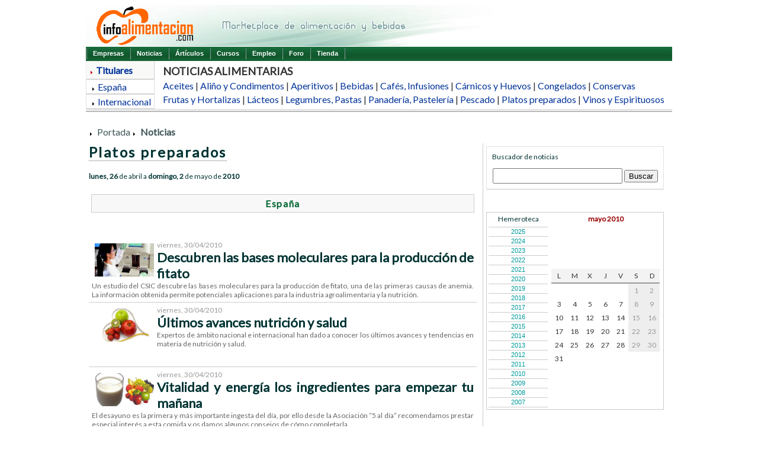

--- FILE ---
content_type: text/html
request_url: https://www.infoalimentacion.com/noticias/hemeroteca.asp?f=1/5/2010&ids=16
body_size: 9931
content:


<!DOCTYPE html PUBLIC "-//W3C//DTD XHTML 1.0 Transitional//EN" "http://www.w3.org/TR/xhtml1/DTD/xhtml1-transitional.dtd"> 
<html xmlns="http://www.w3.org/1999/xhtml"><!-- InstanceBegin template="/Templates/noticia.dwt" codeOutsideHTMLIsLocked="false" -->
<head>
<!-- google-analytics G4 -->
<!-- Google tag (gtag.js) -->
<script async src="https://www.googletagmanager.com/gtag/js?id=G-STYSM8VRLP"></script>
<script>
  window.dataLayer = window.dataLayer || [];
  function gtag(){dataLayer.push(arguments);}
  gtag('js', new Date());

  gtag('config', 'G-STYSM8VRLP');
</script>
<!-- /google-analytics G4 -->
 
  


<meta http-equiv="Content-Type" content="text/html; charset=iso-8859-1" />
<meta name="viewport" content="width=device-width, initial-scale=1">

 
<!-- InstanceBeginEditable name="doctitle" -->
<title>Hemeroteca. Noticias de 26/04/2010. Noticias de la industria alimentaria</title>
<meta name="Keywords" content="noticias, noticia, informes, actualidad, españa, news, alimentación, alimentaria, alimentarias, food, comer, nutrición, reportajes, entrevistas, noticiario, periodico, revista, debate, debates, publico" />
<meta name="description" content="Diario de información alimentaria. Noticias para el consumidor y la industria de la alimentación">
<!-- InstanceEndEditable -->
<link href="../css/2011-shared.css" rel="stylesheet" type="text/css" />
<script language="JavaScript" type="text/javascript" src="../includes/js/funciones_generales.js"></script>
<script language="JavaScript" type="text/javascript" src="../includes/js/menu-navigation.js"></script>
<script language="JavaScript" type="text/javascript" src="../includes/js/show-hide.js"></script>
<script language="JavaScript" type="text/javascript" src="js/noticias.js"></script>
<!-- InstanceParam name="OptRegionTopBanners" type="boolean" value="true" --><!-- InstanceBeginEditable name="head" -->

<link href="css/news-home.css" rel="stylesheet" type="text/css" />
<link href="css/news-calendario.css" rel="stylesheet" type="text/css" />
<link href="css/news-extra.css" rel="stylesheet" type="text/css" />
<link href="css/expandingMenu.css" rel="stylesheet" type="text/css" />
<script type="text/javascript" src="js/expandingMenu.js"></script>
<script type="text/javascript" src="js/noticias_general.js"></script>

<!-- InstanceEndEditable -->
<!-- -->
<!-- -->
<!-- -->
<!-- InstanceParam name="OptRegWhereAmIBottom" type="boolean" value="true" --><!-- InstanceParam name="OptRegCursos" type="boolean" value="false" --><!-- InstanceParam name="OptRegBottomMenu" type="boolean" value="false" --><!-- InstanceParam name="OptlRegBottomBanners" type="boolean" value="true" --><!-- InstanceParam name="OptRegSocialNetworks" type="boolean" value="true" --><!-- InstanceParam name="OptRegSeccionesTop" type="boolean" value="true" --><!-- InstanceParam name="OptRegMainBottom" type="boolean" value="false" --><!-- InstanceParam name="OptRegMenuAcciones" type="boolean" value="false" --><!-- InstanceParam name="OptRegTitulares" type="boolean" value="false" --><!-- InstanceParam name="OptRegMenuMain" type="boolean" value="false" --><!-- InstanceParam name="OptlRegRopersTop" type="boolean" value="false" --><!-- InstanceParam name="OptRegRopersBottom" type="boolean" value="false" -->
</head>

<body>
<!-- InstanceBeginEditable name="EditRegion5" -->

<!-- InstanceEndEditable -->

<div class="boxMainTop11XX"><a href="http://www.infoalimentacion.com"><img src="../images/logo200x70.png" width="200" height="70" /></a></div>

<table width="100%" border="0" cellpadding="1" cellspacing="0" background="../images/bg001.jpg">
  <tr>
    <td><ul id="sddm">
      <li><img src="../images/line001.gif" /></li>
      <li><a href="/empresas">Empresas</a></li>
      <li><img src="../images/line001.gif" /></li>
      <li><a href="/noticias">Noticias</a></li>
      <li><img src="../images/line001.gif" /></li>
      <li><a href="/documentos">&Aacute;rt&iacute;culos</a></li>
      <li><img src="../images/line001.gif" /></li>
      <li><a href="/cursos">Cursos</a></li>
      <li><img src="../images/line001.gif" /></li>
      <li><a href="/empleo">Empleo</a></li>
      <li><img src="../images/line001.gif" /></li>
      <li><a href="/foro">Foro</a></li>
      <li><img src="../images/line001.gif" /></li>
      <li><a href="/medidores">Tienda</a></li>
      <li><img src="../images/line001.gif" /></li>
    </ul>
    <div style="clear:both"></div></td>
  </tr>
</table>
<div style="overflow:hidden; background-color:#F5F5F5;" class="hiddeMobile">
  <div style="text-align:center">
      <!-- adsever -->
        <!-- InstanceBeginEditable name="EditRegionTopMB" -->
      <!-- adsever -->
      <script language="JavaScript" type="text/javascript" src="/includes/js/pub-topMB-news.js"></script>
      <!-- adsever -->
    <!-- InstanceEndEditable -->
      <!-- adsever -->
  </div> 
</div>
<!--fin cabecera -->
    
<div class="hiddeMobile">
    


  <table width="100%" border="0" cellpadding="0" cellspacing="0">
      <tr>
        <td class="box01"><div align="left"><img src="images/pincho3.gif" width="11" height="7" /><a href="/noticias" class="newsA1"><strong>Titulares</strong></a></div></td>
        <td rowspan="3"><table border="0" align="center" cellpadding="2" cellspacing="0">
          <tr>
            <td class="txtTitSecc2">NOTICIAS ALIMENTARIAS  </td>
          </tr>
          <tr>
            <td><a href="/noticias/?ids=1" class="newsA1">Aceites</a> | <a href="/noticias/?ids=1" class="newsA1"></a><a href="/noticias/?ids=14" class="newsA1">Ali&ntilde;o y Condimentos</a> | <a href="/noticias/?ids=1" class="newsA1"></a><a href="/noticias/?ids=15" class="newsA1">Aperitivos</a> | <a href="/noticias/?ids=1" class="newsA1"></a><a href="/noticias/?ids=3" class="newsA1">Bebidas</a> | <a href="/noticias/?ids=1" class="newsA1"></a><a href="/noticias/?ids=17" class="newsA1">Caf&eacute;s,  Infusiones</a> | <a href="/noticias/?ids=1" class="newsA1"></a><a href="/noticias/?ids=4" class="newsA1">C&aacute;rnicos y Huevos</a> | <a href="/noticias/?ids=1" class="newsA1"></a><a href="/noticias/?ids=5" class="newsA1">Congelados</a> | <a href="/noticias/?ids=1" class="newsA1"></a><a href="/noticias/?ids=6" class="newsA1">Conservas</a></td>
          </tr>
          <tr>
            <td><a href="/noticias/?ids=7" class="newsA1">Frutas y Hortalizas</a> | <a href="/noticias/?ids=1" class="newsA1"></a><a href="/noticias/?ids=8" class="newsA1">L&aacute;cteos</a> | <a href="/noticias/?ids=1" class="newsA1"></a><a href="/noticias/?ids=13" class="newsA1">Legumbres, Pastas</a> | <a href="/noticias/?ids=9" class="newsA1">Panader&iacute;a, Pasteler&iacute;a</a> | <a href="/noticias/?ids=10" class="newsA1">Pescado</a> | <a href="/noticias/?ids=16" class="newsA1">Platos preparados</a> | <a href="/noticias/?ids=12" class="newsA1">Vinos y Espirituosos</a></td>
          </tr>
        </table></td>
      </tr>
      <tr>
        <td class="box1"><div align="left">&nbsp;&nbsp;<img src="images/pincho2.gif" width="11" height="7" /><a href="/noticias/?ids=34" class="newsA1">Espa&ntilde;a</a></div></td>
      </tr>
      <tr>
        <td class="box1"><div align="left">&nbsp;&nbsp;<img src="images/pincho2.gif" width="11" height="7" /><a href="/noticias/?ids=100" class="newsA1">Internacional</a></div></td>
      </tr>
  </table>
    <div class="boxMainTop22"></div>

</div>



<div style="clear:both; overflow:hidden; padding:5px;">
<!-- InstanceBeginEditable name="EditRegWhereAmI" --> <br />
<img src="/images/pincho2.gif" width="11" height="7" /> <a href="/" class="Hlink2">Portada</a> <img src="/images/pincho2.gif" width="11" height="7" /> <a href="/noticias" class="Hlink2"><strong>Noticias</strong></a><!-- InstanceEndEditable -->
</div>

<div style="overflow:hidden">
    
    <div id="b2bMain1"><!-- InstanceBeginEditable name="main" -->
		  <span class="txtExtra1">Platos preparados</span><br />
		  <br />
		  <div class="txtMainTipo1"><strong>lunes, 26</strong> de abril a <strong>domingo, 2</strong> de mayo de <strong>2010</strong></div>
	      <br />
         <div class="boxMain2"><strong><span class="txtTit1">Espa&ntilde;a</span></strong></div><br /><br /><div class="boxExtraNews"><a href="2010/4/3664_descubren_bases_moleculares_produccion_fitato.asp" class="AtxtTitulo"><img src="2010/4/images/3664_b_laboratorio.jpg" width="100" height="56" border="0"/></a><span class="txtFecha">viernes, 30/04/2010</span><br /><a href="2010/4/3664_descubren_bases_moleculares_produccion_fitato.asp" class="AtxtTitulo">Descubren las bases moleculares para la producción de fitato</a><br /><span class="txtMainSubtitulo">Un estudio del CSIC descubre las bases moleculares para la producción de fitato, una de las primeras causas de anemia. La información obtenida permite potenciales aplicaciones para la industria agroalimentaria y la nutrición.</span></div><div class="boxExtraNews"><a href="2010/4/3663_últimos_avances_nutricion_salud.asp" class="AtxtTitulo"><img src="2010/4/images/3663_b_guia-nutricion.jpg" width="100" height="56" border="0"/></a><span class="txtFecha">viernes, 30/04/2010</span><br /><a href="2010/4/3663_últimos_avances_nutricion_salud.asp" class="AtxtTitulo">Últimos avances nutrición y salud</a><br /><span class="txtMainSubtitulo">Expertos de ámbito nacional e internacional han dado a conocer los últimos avances y tendencias en materia de nutrición y salud.</span><br /><br /><br /></div><div class="boxExtraNews"><a href="2010/4/3665_vitalidad_energia_ingredientes_empezar_tu_mañana.asp" class="AtxtTitulo"><img src="2010/4/images/3665_b_bio2.jpg" width="100" height="56" border="0"/></a><span class="txtFecha">viernes, 30/04/2010</span><br /><a href="2010/4/3665_vitalidad_energia_ingredientes_empezar_tu_mañana.asp" class="AtxtTitulo">Vitalidad y energía los ingredientes para empezar tu mañana</a><br /><span class="txtMainSubtitulo">El desayuno es la primera y más importante ingesta del día, por ello desde la Asociación “5 al día” recomendamos prestar especial interés a esta comida y os damos algunos consejos de cómo completarla.</span></div><div class="boxExtraNews"><a href="2010/4/3659_alimentos_que_causan_mas_reacciones_alergicas.asp" class="AtxtTitulo"><img src="2010/4/images/3659_b_frutos-secos.jpg" width="100" height="56" border="0"/></a><span class="txtFecha">jueves, 29/04/2010</span><br /><a href="2010/4/3659_alimentos_que_causan_mas_reacciones_alergicas.asp" class="AtxtTitulo">Alimentos que causan más reacciones alérgicas</a><br /><span class="txtMainSubtitulo">Los frutos secos, el melocotón y la gamba son los alimentos que causan más reacciones alérgicas. Médicos y pacientes reclaman cambios en el etiquetado de los productos debido al aumento de los casos.</span></div><div class="boxExtraNews"><a href="2010/4/3658_evaluacion_seguridad_tres_colorantes_alimentarios.asp" class="AtxtTitulo"><img src="2010/4/images/3658_b_colorantes_alimentarios_varios.jpg" width="100" height="56" border="0"/></a><span class="txtFecha">jueves, 29/04/2010</span><br /><a href="2010/4/3658_evaluacion_seguridad_tres_colorantes_alimentarios.asp" class="AtxtTitulo">Evaluación de la seguridad de tres colorantes alimentarios</a><br /><span class="txtMainSubtitulo">Como parte de la reevaluación que se está llevando a cabo de los aditivos alimentarios autorizados para su uso en la UE, EFSA ha adoptado una opinión científica sobre tres nuevos colorantes.</span></div><div class="boxExtraNews"><a href="2010/4/3656_jornadas_seguridad_alimentaria.asp" class="AtxtTitulo"><img src="2010/4/images/3656_b_industria.jpg" width="100" height="56" border="0"/></a><span class="txtFecha">jueves, 29/04/2010</span><br /><a href="2010/4/3656_jornadas_seguridad_alimentaria.asp" class="AtxtTitulo">Jornadas sobre Seguridad Alimentaria</a><br /><span class="txtMainSubtitulo">La Confederación de Empresarios de Córdoba celebró las XII Jornadas Provinciales sobre Seguridad Alimentaria.</span><br /><br /><br /></div><div class="boxExtraNews"><a href="2010/4/3655_cocina_ensamblaje.asp" class="AtxtTitulo"><img src="2010/4/images/3655_b_tapas_ikea_articulo_landscape.jpg" width="100" height="56" border="0"/></a><span class="txtFecha">jueves, 29/04/2010</span><br /><a href="2010/4/3655_cocina_ensamblaje.asp" class="AtxtTitulo">Cocina de ensamblaje</a><br /><span class="txtMainSubtitulo">El chef Paco Roncero presenta la Cocina de ensamblaje de la mano de Makro y Campofrio.</span><br /><br /><br /></div><div class="boxExtraNews"><a href="2010/4/3654_celebrada_una_nueva_reunion_pleno_observatorio_pre.asp" class="AtxtTitulo"><img src="2010/4/images/3654_b_precios_alimentos_alza.jpg" width="100" height="56" border="0"/></a><span class="txtFecha">jueves, 29/04/2010</span><br /><a href="2010/4/3654_celebrada_una_nueva_reunion_pleno_observatorio_pre.asp" class="AtxtTitulo">Celebrada una nueva reunión del pleno del Observatorio de Precios de los Alimentos</a><br /><span class="txtMainSubtitulo">La decimosexta reunión del pleno del Observatorio de los Precios ha contado con la presidencia del subdirector general de la Cadena Alimentaria del MARM, José Miguel Herrero, con el fin de analizar las cadenas de valor de los productos agroalimentarios.</span></div><div class="boxExtraNews"><a href="2010/4/3653_vigorexia_obsesion_culto_al_cuerpo.asp" class="AtxtTitulo"><img src="2010/4/images/3653_b_flexiones1.jpg" width="100" height="56" border="0"/></a><span class="txtFecha">miércoles, 28/04/2010</span><br /><a href="2010/4/3653_vigorexia_obsesion_culto_al_cuerpo.asp" class="AtxtTitulo">Vigorexia, obsesión por el culto al cuerpo</a><br /><span class="txtMainSubtitulo">Una dieta hiperproteica junto con complementos para aumentar la masa muscular y un plan intenso de ejercicio son rasgos comunes de quienes padecen este trastorno.</span><br /><br /></div><div class="boxExtraNews"><a href="2010/4/3651_feria_productos_agroalimentarios_alimenza.asp" class="AtxtTitulo"><img src="2010/4/images/3651_b_feria.jpg" width="100" height="56" border="0"/></a><span class="txtFecha">miércoles, 28/04/2010</span><br /><a href="2010/4/3651_feria_productos_agroalimentarios_alimenza.asp" class="AtxtTitulo">Feria de Productos Agroalimentarios 'Alimenza'</a><br /><span class="txtMainSubtitulo">El próximo fin de semana tendrá lugar Alimenza, Feria Hispano-Portuguesa de Productos Agroalimentarios.</span><br /><br /><br /></div><div class="boxExtraNews"><a href="2010/4/3645_jornada_gastronomia_española_estados_unidos.asp" class="AtxtTitulo"><img src="2010/4/images/3645_b_cocina1.jpg" width="100" height="56" border="0"/></a><span class="txtFecha">martes, 27/04/2010</span><br /><a href="2010/4/3645_jornada_gastronomia_española_estados_unidos.asp" class="AtxtTitulo">Jornada de Gastronomía Española en Estados Unidos</a><br /><span class="txtMainSubtitulo">FIAB organiza en Houston la I Jornada de Alimentación y Gastronomía Españolas en los Estados Unidos.</span><br /><br /><br /></div><div class="boxExtraNews"><a href="2010/4/3637_sistema_deteccion_listeria_superficies_contacto_al.asp" class="AtxtTitulo"><img src="2010/4/images/3637_b_ainia2.jpg" width="100" height="56" border="0"/></a><span class="txtFecha">lunes, 26/04/2010</span><br /><a href="2010/4/3637_sistema_deteccion_listeria_superficies_contacto_al.asp" class="AtxtTitulo">Sistema para la detección de listeria en superficies en contacto con los alimentos</a><br /><span class="txtMainSubtitulo">ainia lidera un proyecto del VII Programa Marco destinado a desarrollar en Europa un sistema para la detección rápida de listeria en superficies en contacto con alimentos.</span></div><div class="boxExtraNews"><a href="2010/4/3641_elite_gourmet_incorpora_cuatro_nuevos_productos_al.asp" class="AtxtTitulo"><img src="2010/4/images/3641_b_1351a_elite_gourmet_fruit_basket.jpg" width="100" height="56" border="0"/></a><span class="txtFecha">lunes, 26/04/2010</span><br /><a href="2010/4/3641_elite_gourmet_incorpora_cuatro_nuevos_productos_al.asp" class="AtxtTitulo">Elite Gourmet incorpora cuatro nuevos productos al sello de calidad español</a><br /><span class="txtMainSubtitulo">Así lo ha indicado 'Elite Gourmet', el primer sello de calidad que define esta categoría en los alimentos españoles y cuyo objetivo es defender la calidad de estos productos a nivel internacional.</span></div><div class="boxExtraNews"><a href="2010/4/3640_eroski_elimina_grasas_trans_todos_sus_productos_ma.asp" class="AtxtTitulo"><img src="2010/4/images/3640_b_contigo_eroski.jpg" width="100" height="56" border="0"/></a><span class="txtFecha">lunes, 26/04/2010</span><br /><a href="2010/4/3640_eroski_elimina_grasas_trans_todos_sus_productos_ma.asp" class="AtxtTitulo">Eroski elimina las grasas trans de todos sus productos de marca propia</a><br /><span class="txtMainSubtitulo">Eroski ha eliminado las grasas trans de todos sus productos de marca propia en un proceso que ha culminado tras varios años de trabajo del área de Calidad y un amplio plantel de proveedores de marca propias.</span></div><div class="boxExtraNews"><a href="2010/4/3639_“_que_comemos__como_comemos_”.asp" class="AtxtTitulo"><img src="2010/4/images/3639_b_aragon.jpg" width="100" height="56" border="0"/></a><span class="txtFecha">lunes, 26/04/2010</span><br /><a href="2010/4/3639_“_que_comemos__como_comemos_”.asp" class="AtxtTitulo">“¿Qué comemos? ¿Cómo comemos?”</a><br /><span class="txtMainSubtitulo">El Aula de Medio Ambiente Urbano reflexiona sobre la alimentación y el consumo responsable en los talleres “¿Qué comemos? ¿Cómo comemos?”</span><br /><br /><br /></div><div class="boxExtraNews"><a href="2010/4/3638_plan_reducir_consumo_sal_españa.asp" class="AtxtTitulo"><img src="2010/4/images/3638_b_sal2.jpg" width="100" height="56" border="0"/></a><span class="txtFecha">lunes, 26/04/2010</span><br /><a href="2010/4/3638_plan_reducir_consumo_sal_españa.asp" class="AtxtTitulo">Plan para reducir el consumo de sal en España</a><br /><span class="txtMainSubtitulo">Una reducción de la ingesta de sal en la población desde los 10 g al día actuales a 5 gramos al día evitaría cada año unos 20.000 accidentes cerebrovasculares y unos 30.000 eventos cardíacos.</span></div><br />
		 <br />
		 <div class="boxMain2"><strong><span class="txtTit1">Internacional</span></strong></div><br /><br /><div class="boxExtraNews"><a href="2010/4/3661_acuerdo_materia_seguridad_alimentaria.asp" class="AtxtTitulo"><img src="2010/4/images/3661_b_37bf1d7e510f6c0b9ed9f83205f91a5d.jpg" width="100" height="56" border="0"/></a><span class="txtFecha">viernes, 30/04/2010</span><br /><a href="2010/4/3661_acuerdo_materia_seguridad_alimentaria.asp" class="AtxtTitulo">Acuerdo en materia de seguridad alimentaria</a><br /><span class="txtMainSubtitulo">EE.UU. y México firman un acuerdo en materia de seguridad alimentaria.</span><br /><br /><br /></div><div class="boxExtraNews"><a href="2010/4/3648_hefestus_entra_mercado_australiano.asp" class="AtxtTitulo"><img src="2010/4/images/3648_b_hefestus2.jpg" width="100" height="56" border="0"/></a><span class="txtFecha">miércoles, 28/04/2010</span><br /><a href="2010/4/3648_hefestus_entra_mercado_australiano.asp" class="AtxtTitulo">Hefestus entra en el mercado australiano</a><br /><span class="txtMainSubtitulo">Hefestus entra en el mercado australiano de envases para productos alimentarios con un innovador sistema de envasado.</span><br /><br /><br /></div><div class="boxExtraNews"><a href="2010/4/3643_se_edita_una_guia_mejorar_seguridad_alimentaria_ca.asp" class="AtxtTitulo"><img src="2010/4/images/3643_b_practicas.jpg" width="100" height="56" border="0"/></a><span class="txtFecha">martes, 27/04/2010</span><br /><a href="2010/4/3643_se_edita_una_guia_mejorar_seguridad_alimentaria_ca.asp" class="AtxtTitulo">Se edita una guía para mejorar la seguridad alimentaria en la cadena de suministros de alimentos</a><br /><span class="txtMainSubtitulo">TNO es un organismo independiente de Países Bajos que recientemente ha editado una guía, destinada a los procesadores de alimentos, para evaluar y analizar los puntos débiles de la cadena de suministro de alimentos.</span></div><div class="boxExtraNews"><a href="2010/4/3642_reduccion_sal_alimentos.asp" class="AtxtTitulo"><img src="2010/4/images/3642_b_sal_yodada.jpg" width="100" height="56" border="0"/></a><span class="txtFecha">martes, 27/04/2010</span><br /><a href="2010/4/3642_reduccion_sal_alimentos.asp" class="AtxtTitulo">Reducción de la sal en los alimentos</a><br /><span class="txtMainSubtitulo">El consumo de productos bajos en sal no acaba de despegar en EE.UU.</span><br /><br /><br /></div><br />
		 <br />
        <!-- InstanceEndEditable -->
      <p></p>


    <div style="overflow:hidden">
   	  <div style="margin:10px;float:left;width:300px;">
	
        
        
        </div>
    	<div style="margin:10px;float:left;width:300px;">
        
      <div align="center">
      <script language="JavaScript" type="text/javascript" src="../includes/js/pub2010-news-300bDCH.js"></script>
      <p>

		
        <div class="hiddeMobile">

            <!-- GOOGLE 300x250 -->
            <script type="text/javascript"><!--
            google_ad_client = "pub-2094964195607283";
            /* 300x250, creado 16/06/10 */
            google_ad_slot = "0661947632";
            google_ad_width = 300;
            google_ad_height = 250;
            //-->
            </script>
            <script type="text/javascript"
            src="//pagead2.googlesyndication.com/pagead/show_ads.js">
            </script>
            <!-- GOOGLE 300x250 -->

		</div>



      </p>
    </div>
        </div>
    </div>
    <p></p>
    </div> 
    <div id="b2bMain2"> <!-- InstanceBeginEditable name="latdch" -->
          <table width="100%" border="0" cellpadding="5" class="box1">
            <tr>
              <td><div align="left"><span class="txtMainTipo1">Buscador de noticias</span> </div></td>
            </tr>
            <tr>
              <td><!-- BUSCADOR NOTICIAS -->
                  <form action="http://www.infoalimentacion.com/noticias/resultados.asp" id="cse-search-box">
                    <div>
                      <input type="hidden" name="cx" value="partner-pub-2094964195607283:2464094096" />
                      <input type="hidden" name="cof" value="FORID:9" />
                      <input type="hidden" name="ie" value="ISO-8859-1" />

                      <input type="text" name="q" size="20" />
                      <input type="submit" name="sa" value="Buscar" />
                    </div>
                  </form>
                <script type="text/javascript" src="http://www.google.com/coop/cse/brand?form=cse-search-box&amp;lang=es"></script>
                  <!-- /BUSCADOR NOTICIAS -->              </td>
            </tr>
          </table>
          <br />
            <br />
            <div class="boxMain3">
          <table width="99%" border="0" cellpadding="3" cellspacing="0" bgcolor="#FFFFFF">
            <tr>
              <td class="txtMainTipo1"><div align="center">Hemeroteca</div></td>
                  <td class="txtMainTipo2"><div align="center">mayo&nbsp;2010 </div></td>
                </tr>
            <tr>
              <td width="100" valign="top"><!--MENU DESPLEGABLE -->
                <ul id="menu"><li>2025  <ol>	<li><a href="hemeroteca.asp?f=1/1/2025&ids=16">Ene</a> - <a href="hemeroteca.asp?f=1/2/2025&ids=16">Feb</a> - <a href="hemeroteca.asp?f=1/3/2025&ids=16">Mar</a></li>	<li><a href="hemeroteca.asp?f=1/4/2025&ids=16">Abr</a> - <a href="hemeroteca.asp?f=1/5/2025&ids=16">May</a> - <a href="hemeroteca.asp?f=1/6/2025&ids=16">Jun</a></li>	<li><a href="hemeroteca.asp?f=1/7/2025&ids=16">Jul</a> - <a href="hemeroteca.asp?f=1/8/2025&ids=16">Ago</a> - <a href="hemeroteca.asp?f=1/9/2025&ids=16">Sep</a></li>	<li><a href="hemeroteca.asp?f=1/10/2025&ids=16">Oct</a> - <a href="hemeroteca.asp?f=1/11/2025&ids=16">Nov</a> - <a href="hemeroteca.asp?f=1/12/2025&ids=16">Dic</a></li>  </ol></li><li>2024  <ol>	<li><a href="hemeroteca.asp?f=1/1/2024&ids=16">Ene</a> - <a href="hemeroteca.asp?f=1/2/2024&ids=16">Feb</a> - <a href="hemeroteca.asp?f=1/3/2024&ids=16">Mar</a></li>	<li><a href="hemeroteca.asp?f=1/4/2024&ids=16">Abr</a> - <a href="hemeroteca.asp?f=1/5/2024&ids=16">May</a> - <a href="hemeroteca.asp?f=1/6/2024&ids=16">Jun</a></li>	<li><a href="hemeroteca.asp?f=1/7/2024&ids=16">Jul</a> - <a href="hemeroteca.asp?f=1/8/2024&ids=16">Ago</a> - <a href="hemeroteca.asp?f=1/9/2024&ids=16">Sep</a></li>	<li><a href="hemeroteca.asp?f=1/10/2024&ids=16">Oct</a> - <a href="hemeroteca.asp?f=1/11/2024&ids=16">Nov</a> - <a href="hemeroteca.asp?f=1/12/2024&ids=16">Dic</a></li>  </ol></li><li>2023  <ol>	<li><a href="hemeroteca.asp?f=1/1/2023&ids=16">Ene</a> - <a href="hemeroteca.asp?f=1/2/2023&ids=16">Feb</a> - <a href="hemeroteca.asp?f=1/3/2023&ids=16">Mar</a></li>	<li><a href="hemeroteca.asp?f=1/4/2023&ids=16">Abr</a> - <a href="hemeroteca.asp?f=1/5/2023&ids=16">May</a> - <a href="hemeroteca.asp?f=1/6/2023&ids=16">Jun</a></li>	<li><a href="hemeroteca.asp?f=1/7/2023&ids=16">Jul</a> - <a href="hemeroteca.asp?f=1/8/2023&ids=16">Ago</a> - <a href="hemeroteca.asp?f=1/9/2023&ids=16">Sep</a></li>	<li><a href="hemeroteca.asp?f=1/10/2023&ids=16">Oct</a> - <a href="hemeroteca.asp?f=1/11/2023&ids=16">Nov</a> - <a href="hemeroteca.asp?f=1/12/2023&ids=16">Dic</a></li>  </ol></li><li>2022  <ol>	<li><a href="hemeroteca.asp?f=1/1/2022&ids=16">Ene</a> - <a href="hemeroteca.asp?f=1/2/2022&ids=16">Feb</a> - <a href="hemeroteca.asp?f=1/3/2022&ids=16">Mar</a></li>	<li><a href="hemeroteca.asp?f=1/4/2022&ids=16">Abr</a> - <a href="hemeroteca.asp?f=1/5/2022&ids=16">May</a> - <a href="hemeroteca.asp?f=1/6/2022&ids=16">Jun</a></li>	<li><a href="hemeroteca.asp?f=1/7/2022&ids=16">Jul</a> - <a href="hemeroteca.asp?f=1/8/2022&ids=16">Ago</a> - <a href="hemeroteca.asp?f=1/9/2022&ids=16">Sep</a></li>	<li><a href="hemeroteca.asp?f=1/10/2022&ids=16">Oct</a> - <a href="hemeroteca.asp?f=1/11/2022&ids=16">Nov</a> - <a href="hemeroteca.asp?f=1/12/2022&ids=16">Dic</a></li>  </ol></li><li>2021  <ol>	<li><a href="hemeroteca.asp?f=1/1/2021&ids=16">Ene</a> - <a href="hemeroteca.asp?f=1/2/2021&ids=16">Feb</a> - <a href="hemeroteca.asp?f=1/3/2021&ids=16">Mar</a></li>	<li><a href="hemeroteca.asp?f=1/4/2021&ids=16">Abr</a> - <a href="hemeroteca.asp?f=1/5/2021&ids=16">May</a> - <a href="hemeroteca.asp?f=1/6/2021&ids=16">Jun</a></li>	<li><a href="hemeroteca.asp?f=1/7/2021&ids=16">Jul</a> - <a href="hemeroteca.asp?f=1/8/2021&ids=16">Ago</a> - <a href="hemeroteca.asp?f=1/9/2021&ids=16">Sep</a></li>	<li><a href="hemeroteca.asp?f=1/10/2021&ids=16">Oct</a> - <a href="hemeroteca.asp?f=1/11/2021&ids=16">Nov</a> - <a href="hemeroteca.asp?f=1/12/2021&ids=16">Dic</a></li>  </ol></li><li>2020  <ol>	<li><a href="hemeroteca.asp?f=1/1/2020&ids=16">Ene</a> - <a href="hemeroteca.asp?f=1/2/2020&ids=16">Feb</a> - <a href="hemeroteca.asp?f=1/3/2020&ids=16">Mar</a></li>	<li><a href="hemeroteca.asp?f=1/4/2020&ids=16">Abr</a> - <a href="hemeroteca.asp?f=1/5/2020&ids=16">May</a> - <a href="hemeroteca.asp?f=1/6/2020&ids=16">Jun</a></li>	<li><a href="hemeroteca.asp?f=1/7/2020&ids=16">Jul</a> - <a href="hemeroteca.asp?f=1/8/2020&ids=16">Ago</a> - <a href="hemeroteca.asp?f=1/9/2020&ids=16">Sep</a></li>	<li><a href="hemeroteca.asp?f=1/10/2020&ids=16">Oct</a> - <a href="hemeroteca.asp?f=1/11/2020&ids=16">Nov</a> - <a href="hemeroteca.asp?f=1/12/2020&ids=16">Dic</a></li>  </ol></li><li>2019  <ol>	<li><a href="hemeroteca.asp?f=1/1/2019&ids=16">Ene</a> - <a href="hemeroteca.asp?f=1/2/2019&ids=16">Feb</a> - <a href="hemeroteca.asp?f=1/3/2019&ids=16">Mar</a></li>	<li><a href="hemeroteca.asp?f=1/4/2019&ids=16">Abr</a> - <a href="hemeroteca.asp?f=1/5/2019&ids=16">May</a> - <a href="hemeroteca.asp?f=1/6/2019&ids=16">Jun</a></li>	<li><a href="hemeroteca.asp?f=1/7/2019&ids=16">Jul</a> - <a href="hemeroteca.asp?f=1/8/2019&ids=16">Ago</a> - <a href="hemeroteca.asp?f=1/9/2019&ids=16">Sep</a></li>	<li><a href="hemeroteca.asp?f=1/10/2019&ids=16">Oct</a> - <a href="hemeroteca.asp?f=1/11/2019&ids=16">Nov</a> - <a href="hemeroteca.asp?f=1/12/2019&ids=16">Dic</a></li>  </ol></li><li>2018  <ol>	<li><a href="hemeroteca.asp?f=1/1/2018&ids=16">Ene</a> - <a href="hemeroteca.asp?f=1/2/2018&ids=16">Feb</a> - <a href="hemeroteca.asp?f=1/3/2018&ids=16">Mar</a></li>	<li><a href="hemeroteca.asp?f=1/4/2018&ids=16">Abr</a> - <a href="hemeroteca.asp?f=1/5/2018&ids=16">May</a> - <a href="hemeroteca.asp?f=1/6/2018&ids=16">Jun</a></li>	<li><a href="hemeroteca.asp?f=1/7/2018&ids=16">Jul</a> - <a href="hemeroteca.asp?f=1/8/2018&ids=16">Ago</a> - <a href="hemeroteca.asp?f=1/9/2018&ids=16">Sep</a></li>	<li><a href="hemeroteca.asp?f=1/10/2018&ids=16">Oct</a> - <a href="hemeroteca.asp?f=1/11/2018&ids=16">Nov</a> - <a href="hemeroteca.asp?f=1/12/2018&ids=16">Dic</a></li>  </ol></li><li>2017  <ol>	<li><a href="hemeroteca.asp?f=1/1/2017&ids=16">Ene</a> - <a href="hemeroteca.asp?f=1/2/2017&ids=16">Feb</a> - <a href="hemeroteca.asp?f=1/3/2017&ids=16">Mar</a></li>	<li><a href="hemeroteca.asp?f=1/4/2017&ids=16">Abr</a> - <a href="hemeroteca.asp?f=1/5/2017&ids=16">May</a> - <a href="hemeroteca.asp?f=1/6/2017&ids=16">Jun</a></li>	<li><a href="hemeroteca.asp?f=1/7/2017&ids=16">Jul</a> - <a href="hemeroteca.asp?f=1/8/2017&ids=16">Ago</a> - <a href="hemeroteca.asp?f=1/9/2017&ids=16">Sep</a></li>	<li><a href="hemeroteca.asp?f=1/10/2017&ids=16">Oct</a> - <a href="hemeroteca.asp?f=1/11/2017&ids=16">Nov</a> - <a href="hemeroteca.asp?f=1/12/2017&ids=16">Dic</a></li>  </ol></li><li>2016  <ol>	<li><a href="hemeroteca.asp?f=1/1/2016&ids=16">Ene</a> - <a href="hemeroteca.asp?f=1/2/2016&ids=16">Feb</a> - <a href="hemeroteca.asp?f=1/3/2016&ids=16">Mar</a></li>	<li><a href="hemeroteca.asp?f=1/4/2016&ids=16">Abr</a> - <a href="hemeroteca.asp?f=1/5/2016&ids=16">May</a> - <a href="hemeroteca.asp?f=1/6/2016&ids=16">Jun</a></li>	<li><a href="hemeroteca.asp?f=1/7/2016&ids=16">Jul</a> - <a href="hemeroteca.asp?f=1/8/2016&ids=16">Ago</a> - <a href="hemeroteca.asp?f=1/9/2016&ids=16">Sep</a></li>	<li><a href="hemeroteca.asp?f=1/10/2016&ids=16">Oct</a> - <a href="hemeroteca.asp?f=1/11/2016&ids=16">Nov</a> - <a href="hemeroteca.asp?f=1/12/2016&ids=16">Dic</a></li>  </ol></li><li>2015  <ol>	<li><a href="hemeroteca.asp?f=1/1/2015&ids=16">Ene</a> - <a href="hemeroteca.asp?f=1/2/2015&ids=16">Feb</a> - <a href="hemeroteca.asp?f=1/3/2015&ids=16">Mar</a></li>	<li><a href="hemeroteca.asp?f=1/4/2015&ids=16">Abr</a> - <a href="hemeroteca.asp?f=1/5/2015&ids=16">May</a> - <a href="hemeroteca.asp?f=1/6/2015&ids=16">Jun</a></li>	<li><a href="hemeroteca.asp?f=1/7/2015&ids=16">Jul</a> - <a href="hemeroteca.asp?f=1/8/2015&ids=16">Ago</a> - <a href="hemeroteca.asp?f=1/9/2015&ids=16">Sep</a></li>	<li><a href="hemeroteca.asp?f=1/10/2015&ids=16">Oct</a> - <a href="hemeroteca.asp?f=1/11/2015&ids=16">Nov</a> - <a href="hemeroteca.asp?f=1/12/2015&ids=16">Dic</a></li>  </ol></li><li>2014  <ol>	<li><a href="hemeroteca.asp?f=1/1/2014&ids=16">Ene</a> - <a href="hemeroteca.asp?f=1/2/2014&ids=16">Feb</a> - <a href="hemeroteca.asp?f=1/3/2014&ids=16">Mar</a></li>	<li><a href="hemeroteca.asp?f=1/4/2014&ids=16">Abr</a> - <a href="hemeroteca.asp?f=1/5/2014&ids=16">May</a> - <a href="hemeroteca.asp?f=1/6/2014&ids=16">Jun</a></li>	<li><a href="hemeroteca.asp?f=1/7/2014&ids=16">Jul</a> - <a href="hemeroteca.asp?f=1/8/2014&ids=16">Ago</a> - <a href="hemeroteca.asp?f=1/9/2014&ids=16">Sep</a></li>	<li><a href="hemeroteca.asp?f=1/10/2014&ids=16">Oct</a> - <a href="hemeroteca.asp?f=1/11/2014&ids=16">Nov</a> - <a href="hemeroteca.asp?f=1/12/2014&ids=16">Dic</a></li>  </ol></li><li>2013  <ol>	<li><a href="hemeroteca.asp?f=1/1/2013&ids=16">Ene</a> - <a href="hemeroteca.asp?f=1/2/2013&ids=16">Feb</a> - <a href="hemeroteca.asp?f=1/3/2013&ids=16">Mar</a></li>	<li><a href="hemeroteca.asp?f=1/4/2013&ids=16">Abr</a> - <a href="hemeroteca.asp?f=1/5/2013&ids=16">May</a> - <a href="hemeroteca.asp?f=1/6/2013&ids=16">Jun</a></li>	<li><a href="hemeroteca.asp?f=1/7/2013&ids=16">Jul</a> - <a href="hemeroteca.asp?f=1/8/2013&ids=16">Ago</a> - <a href="hemeroteca.asp?f=1/9/2013&ids=16">Sep</a></li>	<li><a href="hemeroteca.asp?f=1/10/2013&ids=16">Oct</a> - <a href="hemeroteca.asp?f=1/11/2013&ids=16">Nov</a> - <a href="hemeroteca.asp?f=1/12/2013&ids=16">Dic</a></li>  </ol></li><li>2012  <ol>	<li><a href="hemeroteca.asp?f=1/1/2012&ids=16">Ene</a> - <a href="hemeroteca.asp?f=1/2/2012&ids=16">Feb</a> - <a href="hemeroteca.asp?f=1/3/2012&ids=16">Mar</a></li>	<li><a href="hemeroteca.asp?f=1/4/2012&ids=16">Abr</a> - <a href="hemeroteca.asp?f=1/5/2012&ids=16">May</a> - <a href="hemeroteca.asp?f=1/6/2012&ids=16">Jun</a></li>	<li><a href="hemeroteca.asp?f=1/7/2012&ids=16">Jul</a> - <a href="hemeroteca.asp?f=1/8/2012&ids=16">Ago</a> - <a href="hemeroteca.asp?f=1/9/2012&ids=16">Sep</a></li>	<li><a href="hemeroteca.asp?f=1/10/2012&ids=16">Oct</a> - <a href="hemeroteca.asp?f=1/11/2012&ids=16">Nov</a> - <a href="hemeroteca.asp?f=1/12/2012&ids=16">Dic</a></li>  </ol></li><li>2011  <ol>	<li><a href="hemeroteca.asp?f=1/1/2011&ids=16">Ene</a> - <a href="hemeroteca.asp?f=1/2/2011&ids=16">Feb</a> - <a href="hemeroteca.asp?f=1/3/2011&ids=16">Mar</a></li>	<li><a href="hemeroteca.asp?f=1/4/2011&ids=16">Abr</a> - <a href="hemeroteca.asp?f=1/5/2011&ids=16">May</a> - <a href="hemeroteca.asp?f=1/6/2011&ids=16">Jun</a></li>	<li><a href="hemeroteca.asp?f=1/7/2011&ids=16">Jul</a> - <a href="hemeroteca.asp?f=1/8/2011&ids=16">Ago</a> - <a href="hemeroteca.asp?f=1/9/2011&ids=16">Sep</a></li>	<li><a href="hemeroteca.asp?f=1/10/2011&ids=16">Oct</a> - <a href="hemeroteca.asp?f=1/11/2011&ids=16">Nov</a> - <a href="hemeroteca.asp?f=1/12/2011&ids=16">Dic</a></li>  </ol></li><li>2010  <ol>	<li><a href="hemeroteca.asp?f=1/1/2010&ids=16">Ene</a> - <a href="hemeroteca.asp?f=1/2/2010&ids=16">Feb</a> - <a href="hemeroteca.asp?f=1/3/2010&ids=16">Mar</a></li>	<li><a href="hemeroteca.asp?f=1/4/2010&ids=16">Abr</a> - <a href="hemeroteca.asp?f=1/5/2010&ids=16">May</a> - <a href="hemeroteca.asp?f=1/6/2010&ids=16">Jun</a></li>	<li><a href="hemeroteca.asp?f=1/7/2010&ids=16">Jul</a> - <a href="hemeroteca.asp?f=1/8/2010&ids=16">Ago</a> - <a href="hemeroteca.asp?f=1/9/2010&ids=16">Sep</a></li>	<li><a href="hemeroteca.asp?f=1/10/2010&ids=16">Oct</a> - <a href="hemeroteca.asp?f=1/11/2010&ids=16">Nov</a> - <a href="hemeroteca.asp?f=1/12/2010&ids=16">Dic</a></li>  </ol></li><li>2009  <ol>	<li><a href="hemeroteca.asp?f=1/1/2009&ids=16">Ene</a> - <a href="hemeroteca.asp?f=1/2/2009&ids=16">Feb</a> - <a href="hemeroteca.asp?f=1/3/2009&ids=16">Mar</a></li>	<li><a href="hemeroteca.asp?f=1/4/2009&ids=16">Abr</a> - <a href="hemeroteca.asp?f=1/5/2009&ids=16">May</a> - <a href="hemeroteca.asp?f=1/6/2009&ids=16">Jun</a></li>	<li><a href="hemeroteca.asp?f=1/7/2009&ids=16">Jul</a> - <a href="hemeroteca.asp?f=1/8/2009&ids=16">Ago</a> - <a href="hemeroteca.asp?f=1/9/2009&ids=16">Sep</a></li>	<li><a href="hemeroteca.asp?f=1/10/2009&ids=16">Oct</a> - <a href="hemeroteca.asp?f=1/11/2009&ids=16">Nov</a> - <a href="hemeroteca.asp?f=1/12/2009&ids=16">Dic</a></li>  </ol></li><li>2008  <ol>	<li><a href="hemeroteca.asp?f=1/1/2008&ids=16">Ene</a> - <a href="hemeroteca.asp?f=1/2/2008&ids=16">Feb</a> - <a href="hemeroteca.asp?f=1/3/2008&ids=16">Mar</a></li>	<li><a href="hemeroteca.asp?f=1/4/2008&ids=16">Abr</a> - <a href="hemeroteca.asp?f=1/5/2008&ids=16">May</a> - <a href="hemeroteca.asp?f=1/6/2008&ids=16">Jun</a></li>	<li><a href="hemeroteca.asp?f=1/7/2008&ids=16">Jul</a> - <a href="hemeroteca.asp?f=1/8/2008&ids=16">Ago</a> - <a href="hemeroteca.asp?f=1/9/2008&ids=16">Sep</a></li>	<li><a href="hemeroteca.asp?f=1/10/2008&ids=16">Oct</a> - <a href="hemeroteca.asp?f=1/11/2008&ids=16">Nov</a> - <a href="hemeroteca.asp?f=1/12/2008&ids=16">Dic</a></li>  </ol></li><li>2007  <ol>	<li><a href="hemeroteca.asp?f=1/1/2007&ids=16">Ene</a> - <a href="hemeroteca.asp?f=1/2/2007&ids=16">Feb</a> - <a href="hemeroteca.asp?f=1/3/2007&ids=16">Mar</a></li>	<li><a href="hemeroteca.asp?f=1/4/2007&ids=16">Abr</a> - <a href="hemeroteca.asp?f=1/5/2007&ids=16">May</a> - <a href="hemeroteca.asp?f=1/6/2007&ids=16">Jun</a></li>	<li><a href="hemeroteca.asp?f=1/7/2007&ids=16">Jul</a> - <a href="hemeroteca.asp?f=1/8/2007&ids=16">Ago</a> - <a href="hemeroteca.asp?f=1/9/2007&ids=16">Sep</a></li>	<li><a href="hemeroteca.asp?f=1/10/2007&ids=16">Oct</a> - <a href="hemeroteca.asp?f=1/11/2007&ids=16">Nov</a> - <a href="hemeroteca.asp?f=1/12/2007&ids=16">Dic</a></li>  </ol></li></ul>
                <!--/MENU DESPLEGABLE -->                </td>
                  <td><table width="100%" border="0" cellspacing="0" class="MainCalendarioTable"><tr><td class="MainCalendarioHead">L</td><td class="MainCalendarioHead">M</td><td class="MainCalendarioHead">X</td><td class="MainCalendarioHead">J</td><td class="MainCalendarioHead">V</td><td class="MainCalendarioHead">S</td><td class="MainCalendarioHead">D</td></tr><tr class="btnav" onmouseover="style.backgroundColor='#84DFC1';" onmouseout="style.backgroundColor='#FFFFFF'" onclick="window.location='hemeroteca.asp?f=1/5/2010&ids=16'"><td>&nbsp;</td><td>&nbsp;</td><td>&nbsp;</td><td>&nbsp;</td><td>&nbsp;</td><td class="finde">1</td><td class="finde">2</td></tr><tr class="btnav" onmouseover="style.backgroundColor='#84DFC1';" onmouseout="style.backgroundColor='#FFFFFF'" onclick="window.location='hemeroteca.asp?f=3/5/2010&ids=16'"><td><a href="hemeroteca.asp?f=3/5/2010&ids=16" class="ACalendario">3</a></td><td><a href="hemeroteca.asp?f=3/5/2010&ids=16" class="ACalendario">4</a></td><td><a href="hemeroteca.asp?f=3/5/2010&ids=16" class="ACalendario">5</a></td><td><a href="hemeroteca.asp?f=3/5/2010&ids=16" class="ACalendario">6</a></td><td><a href="hemeroteca.asp?f=3/5/2010&ids=16" class="ACalendario">7</a></td><td class="finde">8</td><td class="finde">9</td></tr><tr class="btnav" onmouseover="style.backgroundColor='#84DFC1';" onmouseout="style.backgroundColor='#FFFFFF'" onclick="window.location='hemeroteca.asp?f=10/5/2010&ids=16'"><td><a href="hemeroteca.asp?f=10/5/2010&ids=16" class="ACalendario">10</a></td><td><a href="hemeroteca.asp?f=10/5/2010&ids=16" class="ACalendario">11</a></td><td><a href="hemeroteca.asp?f=10/5/2010&ids=16" class="ACalendario">12</a></td><td><a href="hemeroteca.asp?f=10/5/2010&ids=16" class="ACalendario">13</a></td><td><a href="hemeroteca.asp?f=10/5/2010&ids=16" class="ACalendario">14</a></td><td class="finde">15</td><td class="finde">16</td></tr><tr class="btnav" onmouseover="style.backgroundColor='#84DFC1';" onmouseout="style.backgroundColor='#FFFFFF'" onclick="window.location='hemeroteca.asp?f=17/5/2010&ids=16'"><td><a href="hemeroteca.asp?f=17/5/2010&ids=16" class="ACalendario">17</a></td><td><a href="hemeroteca.asp?f=17/5/2010&ids=16" class="ACalendario">18</a></td><td><a href="hemeroteca.asp?f=17/5/2010&ids=16" class="ACalendario">19</a></td><td><a href="hemeroteca.asp?f=17/5/2010&ids=16" class="ACalendario">20</a></td><td><a href="hemeroteca.asp?f=17/5/2010&ids=16" class="ACalendario">21</a></td><td class="finde">22</td><td class="finde">23</td></tr><tr class="btnav" onmouseover="style.backgroundColor='#84DFC1';" onmouseout="style.backgroundColor='#FFFFFF'" onclick="window.location='hemeroteca.asp?f=24/5/2010&ids=16'"><td><a href="hemeroteca.asp?f=24/5/2010&ids=16" class="ACalendario">24</a></td><td><a href="hemeroteca.asp?f=24/5/2010&ids=16" class="ACalendario">25</a></td><td><a href="hemeroteca.asp?f=24/5/2010&ids=16" class="ACalendario">26</a></td><td><a href="hemeroteca.asp?f=24/5/2010&ids=16" class="ACalendario">27</a></td><td><a href="hemeroteca.asp?f=24/5/2010&ids=16" class="ACalendario">28</a></td><td class="finde">29</td><td class="finde">30</td></tr><tr class="btnav" onmouseover="style.backgroundColor='#84DFC1';" onmouseout="style.backgroundColor='#FFFFFF'" onclick="window.location='hemeroteca.asp?f=31/5/2010&ids=16'"><td><a href="hemeroteca.asp?f=31/5/2010&ids=16" class="ACalendario">31</a></td></table></td>
                </tr>
            </table>
            </div>
            <br />
          <br />
          <script language="JavaScript" type="text/javascript" src="../includes/js/pub-noticias-dch.js"></script>
  <br><!-- InstanceEndEditable --> 
      <p>&nbsp;</p>
      <!-- InstanceBeginEditable name="EditRegAd300a" -->
        <script language="JavaScript" type="text/javascript" src="/includes/js/pub2010-news-300aDCH.js"></script>
        <!-- InstanceEndEditable --><br />
      <br />
      <br />
      <!-- GOOGLE 300x250 -->
      <script type="text/javascript"><!--
google_ad_client = "pub-2094964195607283";
/* 300x250, creado 16/06/10 */
google_ad_slot = "0661947632";
google_ad_width = 300;
google_ad_height = 250;
//-->
            </script>
      <script type="text/javascript"
src="//pagead2.googlesyndication.com/pagead/show_ads.js">
            </script>
  <!-- GOOGLE 300x250 -->    </div>

</div>


<br />
<br />
<div class="boxFootBck">
  <table border="0" cellpadding="0" cellspacing="0" class="boxFootBck">
    <tr>
      <td width="10" class="boxFootFront">&nbsp;</td>
      <td class="boxFootFront"><a href="../default.asp" class="Hlink4"><strong>portada</strong></a></td>
      <td width="15"><img src="../images/fincho_foot.gif" alt="" width="15" height="28" /></td>
      <td width="10">&nbsp;</td>
      <td><script language="JavaScript" type="text/javascript" src="../includes/js/secc_names.js">
</script></td>
    </tr>
  </table>
</div>
<br />

<p>&nbsp;</p>

<div class="box01">
  <div align="left">
    <script type="text/javascript"><!--
google_ad_client = "ca-pub-2094964195607283";
/* infoalimentacion 728x90 */
google_ad_slot = "4031661298";
google_ad_width = 728;
google_ad_height = 90;
//-->
</script>
    <script type="text/javascript"
src="//pagead2.googlesyndication.com/pagead/show_ads.js">
</script>
  </div>
</div>
<p>&nbsp;</p>

<div class="boxMainTop22">
  <div align="center"><a href="/" class="Hlink2">PORTADA</a> &#149; <a href="/encontacto/contacto.asp" class="Hlink2">Contacto</a> &#149; <a href="/encontacto/notas_prensa.htm" class="Hlink2">Prensa</a> &#149; <a href="/encontacto/publicidad.asp" class="Hlink2">Publicidad</a></div>
</div>
<p>&nbsp; </p>
<div align="center" id="boxPieMenu"> <a href="/legal">Aviso legal</a> | <a href="/privacidad">Pol&iacute;tica de Privacidad</a> | <a href="/cookies">Pol&iacute;tica de Cookies</a></div>
<p>&nbsp;</p>
<div class="boxMainTopBB">&copy; Copyright Quantum Digital Group, S.L.</div>
<p><!--fin pie --></p>
<p>&nbsp;</p>
<p>&nbsp;</p>
<p>&nbsp;</p>
<p>&nbsp;</p>
<p>&nbsp;</p>
<p>&nbsp;</p>
<p>&nbsp;</p>



</body>
<!-- InstanceEnd --></html>


--- FILE ---
content_type: text/html; charset=utf-8
request_url: https://www.google.com/recaptcha/api2/aframe
body_size: 267
content:
<!DOCTYPE HTML><html><head><meta http-equiv="content-type" content="text/html; charset=UTF-8"></head><body><script nonce="T1-99NYp2IRylH4GOjhezg">/** Anti-fraud and anti-abuse applications only. See google.com/recaptcha */ try{var clients={'sodar':'https://pagead2.googlesyndication.com/pagead/sodar?'};window.addEventListener("message",function(a){try{if(a.source===window.parent){var b=JSON.parse(a.data);var c=clients[b['id']];if(c){var d=document.createElement('img');d.src=c+b['params']+'&rc='+(localStorage.getItem("rc::a")?sessionStorage.getItem("rc::b"):"");window.document.body.appendChild(d);sessionStorage.setItem("rc::e",parseInt(sessionStorage.getItem("rc::e")||0)+1);localStorage.setItem("rc::h",'1764376914741');}}}catch(b){}});window.parent.postMessage("_grecaptcha_ready", "*");}catch(b){}</script></body></html>

--- FILE ---
content_type: text/css
request_url: https://www.infoalimentacion.com/css/2011-shared.css
body_size: 4612
content:
@import url('https://fonts.googleapis.com/css?family=Lato&display=swap');

body {
	font-family: 'Lato', sans-serif, Georgia, "Times New Roman", Times, serif;
	font-size: medium;
	color: #333333;
	width:990px;
	margin-left: auto;
	margin-right: auto;
}

body,a,p,td,div,span,li,h1,h2,h3,h4,h5,h6 {

}

form {margin: 0px; padding: 0px;}

input[type=text]{
	font-size:17px;
	color:#C03;

}

a:link, a:visited, a:active, a:hover{color: #003399;}
a:link, a:visited, a:active {text-decoration: none;}
a:hover {font-weight: underline}



h1,h1 a:active, h1 a:link, h1 a:visited, h1 a:hover {
	color: #00241E;
}
h2,h2 a:active, h2 a:link, h2 a:visited, h2 a:hover {
	color: #003C31;
}
h3,h3 a:active, h3 a:link, h3 a:visited, h3 a:hover {	}
h4,h4 a:active, h4 a:link, h4 a:visited, h4 a:hover {	}
h5,h5 a:active, h5 a:link, h5 a:visited, h5 a:hover {	}
h6,h6 a:active, h6 a:link, h6 a:visited, h6 a:hover {	}






.sbr{font-size:4px}
.myHide {  display: none }
.txtTitSecc0 {
	font-size: 24px;
	color: #CC0000;
	font-weight: bold;
}
.txtTitSecc1 {
	font-size: 20px;
	color: #339900;
	font-weight: bold;
}
.txtTitSecc2 {
	font-size: 18px;
	color: #333333;
	font-weight: bold;
}
.txtTitSecc3 {
	font-size: 14px;
	color: #990000;
}


a.aEng1:link, a.aEng1:visited, a.aEng1:hover, a.aEng1:active {  color: #6C6C6C; font-size: 12px;}
a.aEng1:link, a.aEng1:visited, a.aEng1:active {  text-decoration: none;}
a.aEng1:hover {  text-decoration: underline;}


a.Hlink1:link { font-size: 12px; color: #FFFFFF}
a.Hlink1:hover { font-size: 12px; color: #FFFFFF; text-decoration: underline}
a.Hlink1:visited {font-size: 12px; color: #FFFFFF;}
a.Hlink1:active {font-size: 10px; color: #FFFFFF;}

a.Hlink2:link, a.Hlink2:visited, a.Hlink2:active, a.Hlink2:hover{
	font-size: 16px;
	color: #3F5658;
}
a.Hlink2:hover {
	text-decoration: underline;
}

a.Hlink3:link { font-size: 12px; color: #666666}
a.Hlink3:hover { font-size: 12px; color: #666666; text-decoration: underline}
a.Hlink3:visited {font-size: 12px; color: #666666;}
a.Hlink3:active {font-size: 12px; color: #666666;}

a.Hlink4:link {	font-size: 12px; color: #FFFFFF; }
a.Hlink4:hover { font-size: 12px; color: #FFFFFF; text-decoration: underline}
a.Hlink4:visited { font-size: 12px; color: #FFFFFF; }
a.Hlink4:active { font-size: 12px; color: #FFFFFF; }

a.Hlink5,a.Hlink5:active,a.Hlink5:link,a.Hlink5:visited {
	font-size: 18px;
	text-decoration: none;
	color: #FFF4FF;
}
a.Hlink5:hover  {
	font-size: 18px;
	text-decoration: underline;
	color: #FFFFCC;
}

a.Hlink6:link,a.Hlink6:hover,a.Hlink6:visited, a.Hlink6:active {
	font-size: 16px;
	color: #333333;
}
a.Hlink7:link,a.Hlink7:hover,a.Hlink7:visited, a.Hlink7:active {
	font-size: 16px;
	color: #990000;
}
a.Hlink8:link,a.Hlink8:hover,a.Hlink8:visited, a.Hlink8:active {
	font-size: 18px;
	color: #11582E;
}

a.HTitSecc1:link,a.HTitSecc1:hover,a.HTitSecc1:visited, a.HTitSecc1:active {
	font-size: 18px;
	color: #339900;
	font-weight: bold;
}

.boxMainTop00 {
	background-color: #333333;
	border-bottom-width: thin;
	border-bottom-style: solid;
	border-bottom-color: #FFFFFF;
	padding: 2px;
	color: #FFFFFF;
}

.boxMainTop11XX {
	background-image: url(/images/bg1-1024.jpg);
	background-repeat: no-repeat;
	border-bottom-width: thin;
	border-bottom-style: solid;
	border-bottom-color: #FFFFFF;
	cursor: pointer;
}

.boxMainTop22 {
	background-color: #E6E6E6;
	border-bottom-width: thin;
	border-bottom-style: solid;
	border-bottom-color: #999999;
	padding: 2px;
	color: #000000;
}

.boxMain33 {
	background-color: #FFFFFF;
	border-bottom-width: thin;
	border-bottom-style: dotted;
	border-bottom-color: #999999;
	padding: 5px;
	color: #000000;
	border-top-width: thin;
	border-top-style: dotted;
	border-top-color: #999999;
}
.boxMainTopBB {
	border-bottom-width: thin;
	border-bottom-style: solid;
	border-bottom-color: #FFFFFF;
	padding: 2px;
	color: #666666;
	text-align: center;
}

.box1 {
	border-bottom-width: thin;
	border-bottom-style: solid;
	border-bottom-color: #C4C4C4;
	padding: 2px;
	color: #666666;
	text-align: center;
	background-color: #FFFFFF;
	border-top-width: thin;
	border-right-width: thin;
	border-left-width: thin;
	border-top-style: solid;
	border-right-style: solid;
	border-left-style: solid;
	border-top-color: #E1E1E1;
	border-right-color: #E1E1E1;
	border-left-color: #E1E1E1;
}
.box2 {
	border-bottom-width: thin;
	border-bottom-style: solid;
	border-bottom-color: #FFFFFF;
	padding: 2px;
}

.boxContenido{
	padding: 10px;
	font-size: 16px;
}


.boxError {
	padding: 4px;
	border: 1px solid #FF0000;
	background-color: #FFFFEC;
	width: auto;
	color: #CC6600;
}
.boxAviso {
	padding: 4px;
	border: 1px solid #00E600;
	background-color: #F3FEF5;
	width: auto;
	color: #339900;
}


.Txt1 {		color: #660000;
}
.Txt2 {		color: #333333;	font-size: 14px;
}
.Txt4 {		width: auto;	font-size: 14px;	color: #006633;	font-weight: bold;}
.Txt5 {		width: auto;	font-size: 14px;}
.Txt7 {		color: #CC0000}
.Txt8 {		width: auto;	font-size: 13px;	color: #FFFFFF;	font-weight: bold;}
.TxtSmall {		width: auto;	font-size: 12px;	color: #333333;}
.TxtEng {		width: auto;	font-size: 12px;	color: #666666;}
.Tit1Eng {		font-size: 14px;	font-style: italic;	color: #333333;	font-weight: normal;}
.TxtEngTit {		width: auto;	font-size: 12px;	color: #666666;	font-style: italic;}

.FormTxt1 {		color: #666666;
}
.FormTxt2 {		background-color: #FFF9F9;
}
.FormTxt3 {
	font-size: 12px;
	color: #993300;
	border-top-style: none;
	border-right-style: none;
	border-bottom-style: none;
	border-left-style: none;
}
.box0 {
	border-bottom-width: thin;
	border-bottom-style: solid;
	border-bottom-color: #CCCCCC;
	padding: 10px;
	color: #666666;
	background-color: #F9F9F7;
	border-top-width: thin;
	border-right-width: thin;
	border-left-width: thin;
	border-top-style: solid;
	border-right-style: solid;
	border-left-style: solid;
	border-top-color: #F0F0F0;
	border-right-color: #CCCCCC;
	border-left-color: #F0F0F0;
}
.boxWhiteSpace {
	padding: 1px;
}
.boxMainMenu {
	background-color: #CC0000;
	padding: 5px;
	color: #FFECEC;
}
.boxMainMenu1srt {
	background-color: #990000;
	font-size: 14px;
	font-weight: bold;
	color: #FFFFFF;
	padding: 3px;
}
.boxMainMenu2nd {
	font-size: 12px;
	padding: 3px;
}

.box01 {
	border-bottom-width: thin;
	border-bottom-style: solid;
	border-bottom-color: #CCCCCC;
	padding: 5px;
	color: #666666;
	text-align: center;
	background-color: #F9F9F7;
	border-top-width: thin;
	border-right-width: thin;
	border-left-width: thin;
	border-top-style: solid;
	border-right-style: solid;
	border-left-style: solid;
	border-top-color: #F0F0F0;
	border-right-color: #CCCCCC;
	border-left-color: #F0F0F0;
}
.boxBG1 {
	background-color: #F5F5F5;
	padding: 1px;
}
.boxBG2 {	border-bottom-width: thin;	border-bottom-style: solid;	border-bottom-color: #CCCCCC;	padding: 5px;	color: #666666;	background-color: #FFFFFF;	border-top-width: thin;	border-right-width: thin;	border-left-width: thin;	border-top-style: solid;	border-right-style: solid;	border-left-style: solid;	border-top-color: #F0F0F0;	border-right-color: #CCCCCC;	border-left-color: #F0F0F0;}
.boxTable1 {
	border: thin solid #CCCCCC;
	margin: 10px;
}
.boxTD1 {
	background-color: #F7F7F7;
}
.boxSearchEngine {
	padding: 10px;
	border-top-width: 1px;
	border-right-width: 1px;
	border-bottom-width: 1px;
	border-left-width: 1px;
	border-top-style: solid;
	border-right-style: solid;
	border-bottom-style: solid;
	border-left-style: solid;
	border-top-color: #E6E6E6;
	border-right-color: #666666;
	border-bottom-color: #000000;
	border-left-color: #E6E6E6;
}
.boxSearchEngineField {
	border-bottom-width: thin;
	border-bottom-style: solid;
	border-bottom-color: #999999;
	padding: 6px;
	border-top-width: thin;
	border-right-width: thin;
	border-left-width: thin;
	border-top-style: solid;
	border-right-style: solid;
	border-left-style: solid;
	border-top-color: #CCCCCC;
	border-right-color: #999999;
	border-left-color: #CCCCCC;
	font-size: 14px;
}
.boxSearchEngineButton {
	border-bottom-width: thin;
	border-bottom-style: solid;
	border-bottom-color: #125B30;
	padding: 6px;
	border-top-width: thin;
	border-right-width: thin;
	border-left-width: thin;
	border-top-style: solid;
	border-right-style: solid;
	border-left-style: solid;
	border-top-color: #999999;
	border-right-color: #125B30;
	border-left-color: #CCCCCC;
	font-size: 12px;
	color: #FFFFFF;
	background-color: #1F894D;
	font-weight: bold;
}
.boxSeccTit {
	padding: 4px;
	width: auto;
	font-size: 12px;
	border-top-width: 1px;
	border-right-width: 1px;
	border-bottom-width: 1px;
	border-left-width: 1px;
	border-bottom-style: solid;
	border-top-color: #CCCCCC;
	border-right-color: #CCCCCC;
	border-bottom-color: #CCCCCC;
	border-left-color: #CCCCCC;
}
.jBox3 {
	border-bottom-width: 7px;
	padding: 3px;
	border-bottom-style: solid;
	border-bottom-color: #40823D;
}
.jBox4 {
	padding: 3px;
	background-color: #F4F4F4;
}

.boxFootBck {	background-color: #f4f4f4;
	text-align: left;
	vertical-align: middle;
	height: 28px;
}
.boxFootFront {	background-color: #ff6600;
	text-align: left;
    height: 100%;
    vertical-align: middle;
}



.boxmenu21 {padding: 4px;
	width: auto;
	font-size: 12px;
	border-top-width: 1px;
	border-right-width: 1px;
	border-bottom-width: 1px;
	border-left-width: 1px;
	border-bottom-style: solid;
	border-top-color: #CCCCCC;
	border-right-color: #CCCCCC;
	border-bottom-color: #CCCCCC;
	border-left-color: #CCCCCC;
}






/* COPIADO DE 2011-noticias.css **************************************************/
/* ------------------------------------------------------------------------------*/
.boxMainNews {	
border-top-width: 0px;
	border-right-width: 0px;
	border-bottom-width: 1px;
	border-left-width: 0px;
	border-top-style: dotted;
	border-right-style: dotted;
	border-bottom-style: dotted;
	border-left-style: dotted;
	border-bottom-color: #CCCCCC;
	padding: 7px;
	color: #333333;
	overflow: visible;
	background-color: #f9f9f9;
}
.boxMainNews img {
	margin: 10px;
	float: left;
}
.txtMainAntetitulo {	
	font-size: 16px;
	color: #990000;
}
.txtMainSubtitulo {	
	font-size: 17px;
	font-weight: normal;
	color: #666666;
}





/* COPIADO DE menu-navigation.css ****************************************************/
/* ----------------------------------------------------------------------------------*/

#sddm
{
	margin: 0;
	padding: 0;
	z-index: 30;
}

#sddm li
{
	margin: 0;
	padding: 0;
	list-style: none;
	float: left;
	font-family: arial;
	font-size: 11px;
	font-weight: bold;
}

#sddm li a
{
	display: block;
	color: #FFFFFF;
	text-align: center;
	text-decoration: none;
	font-weight: bold;
	font-size: 11px;
	margin-top: 0;
	margin-right: 1px;
	margin-bottom: 0;
	margin-left: 0;
	padding-top: 4px;
	padding-right: 10px;
	padding-bottom: 4px;
	padding-left: 10px;
}

#sddm li a:hover
{
	background-color: #003300;
	background-image: url(/images/bg001b.jpg);
}

#sddm div
{
	position: absolute;
	visibility: hidden;
	margin: 0;
	padding: 0;
	border: 1px solid #293C3D;
	background-color: #FFFFFF;
}

	#sddm div a
	{
	position: relative;
	display: block;
	margin: 0;
	padding: 5px 10px;
	width: auto;
	white-space: nowrap;
	text-align: left;
	text-decoration: none;
	color: #006600;
	font-size: 12px;
	background-color: #FFFFFF;
}

#sddm div a:hover
	{
	color: #FFF;
	background-color: #003300;
}






/* COPIADO DE noticias/css/news.css -----------------------------*/
/* --------------------------------------------------------------*/
/* --------------------------------------------------------------*/
/* --------------------------------------------------------------*/
/* --------------------------------------------------------------*/

a.secc-tit1:active {  color: #666666; text-decoration: none; font-weight: bold}
a.secc-tit1:hover { color: #333333; text-decoration: underline; font-weight: bold}
a.secc-tit1:link { color: #666666; text-decoration: none; font-weight: bold}
a.secc-tit1:visited { color: #666666; text-decoration: none; font-weight: bold}

a.AtxtTitulo:active,a.AtxtTitulo:hover,a.AtxtTitulo:link,a.AtxtTitulo:visited {  font-size: 22px; font-weight: bold; color: #003333;}
a.AtxtTitulo:active,a.AtxtTitulo:link,a.AtxtTitulo:visited {  text-decoration: none; }
a.AtxtTitulo:hover {  text-decoration: underline; }


a.AtxtTituloPrincipal:active,a.AtxtTituloPrincipal:link,a.AtxtTituloPrincipal:visited {  font-size: 26px; font-weight: bold; color: #333333; text-decoration: none; }
a.AtxtTituloPrincipal:hover {  font-size: 26px; font-weight: bold; color: #333333; text-decoration: underline; }


.boxFoto {
	margin: 20px;
	padding: 5px;
	float: right;
	width: 300px;
	background-color: #F8F8F8;
	color: #333333;
}
.boxFotoHorizontal {
	border-top-width: 1px;
	border-right-width: 1px;
	border-bottom-width: 1px;
	border-left-width: 1px;
	border-top-style: solid;
	border-right-style: solid;
	border-bottom-style: solid;
	border-left-style: solid;
	border-top-color: #CCCCCC;
	border-bottom-color: #999999;
	border-right-color: #999999;
	border-left-color: #CCCCCC;
	padding: 5px;
	background-color: #F8F8F8;
	font-size: 11px;
	color: #333333;
	width: auto;
}



.txtTitulo {
	font-size: 32px;
	font-weight: bold;
	color: #333333;
}


/* tamanos de letra */
    .tamanoletra6 p,txtEntradilla,txtCuerpo,txtAutor {
        font-size: 18px !important;
		text-align: justify;
    }
    .tamanoletra5 p,txtEntradilla,txtCuerpo,txtAutor {
        font-size: 15px !important;
		text-align: justify;		
    }
    .tamanoletra4 p,txtEntradilla,txtCuerpo,txtAutor {
        font-size: 12px !important;
		text-align: justify;		
    }
/* /tamanos de letra */

.txtAntetitulo {
	font-size: 18px;
	color: #990000;
}
.txtSubtitulo {
	font-size: 22px;
	color: #003399;
}
.txtFecha {
	font-size: 12px;
	color: #999999;
}
.txtFuente {
	font-size: 12px;
	color: #999999;
}
.txtPais {
	font-size: 12px;
	color: #999999;
}
.txtCuerpo {
	font-size: 17px;
}
.txtEntradilla {
	font-size: 17px;
	font-weight: normal;
	color: #444444;
}
.txtAutor {
	font-size: 12px;
	font-weight: normal;
	color: #666666;
	font-style: italic;
}
.boxNoticia {
	margin: 4px;
	padding: 10px;
	border-top-width: 1px;
	border-right-width: 1px;
	border-bottom-width: 1px;
	border-left-width: 1px;
	border-top-style: solid;
	border-right-style: solid;
	border-bottom-style: solid;
	border-left-style: solid;
	border-top-color: #EEEEEE;
	border-right-color: #CCCCCC;
	border-bottom-color: #CCCCCC;
	border-left-color: #EEEEEE;
}
.boxMenu {
	text-align: right;
	margin: 1px;
	padding: 2px;
	border-right-width: 1px;
	border-bottom-width: 1px;
	border-top-style: solid;
	border-right-style: solid;
	border-bottom-style: solid;
	border-left-style: solid;
	border-top-color: #CCCCCC;
	border-right-color: #CCCCCC;
	border-bottom-color: #CCCCCC;
	border-left-color: #CCCCCC;
	border-top-width: 0px;
	border-left-width: 0px;
}
.boxPubliDown {
	border-top-width: 1px;
	border-right-width: 1px;
	border-bottom-width: 1px;
	border-left-width: 1px;
	border-top-style: solid;
	border-right-style: solid;
	border-bottom-style: solid;
	border-left-style: solid;
	border-top-color: #CCCCCC;
	border-bottom-color: #CCCCCC;
	border-right-color: #CCCCCC;
	border-left-color: #CCCCCC;
	padding: 5px;
	background-color: #F8F8F8;
	font-size: 11px;
	color: #333333;
	text-align: center;
	margin: 4px;
}
.boxError {
	padding: 4px;
	border: 1px solid #FF0000;
	background-color: #FFFFEC;
	width: auto;
	font-size: 12px;
	color: #CC6600;
}
.boxAviso {
	padding: 4px;
	border: 1px solid #00CC00;
	background-color: #EDFEF1;
	width: auto;
	font-size: 12px;
	color: #339900;
}

.txtTit1 {
	width: auto;
	font-size: 16px;
	color: #006633;
	letter-spacing: 0.1em;
	font-weight: bold;
}

a.secc-tit2:active, 
a.secc-tit2:hover, 
a.secc-tit2:link, 
a.secc-tit2:visited { 
	font-size: 14px; 
	color: #666666; 
	font-weight: bold
}





.baviso, .baviso a, .baviso a:active, .baviso a:hover, .baviso a:link, .baviso a:visited  {
	color: #FFF;
	background-color: #6C0;
	font-size:14px;
}



.boxPieLeft {
	float: left;
	padding: 0.5em;
	margin: 1em;
	border-left-width: 1px;
	border-left-style: solid;
	border-left-color: #999999;
}





.hiddeMobile, .hiddeMobile2 	{	display: true; 	}	 


/*	RESPONSIVE STYLES ---------------------------------------------------------------------*/ 
/*	---------------------------------------------------------------------------------------*/ 
/*	---------------------------------------------------------------------------------------*/ 
/*	---------------------------------------------------------------------------------------*/ 
/*	---------------------------------------------------------------------------------------*/ 



#b2bMain1,#b2bMain2  { float: left;  padding: 5px;}
#b2bMain1 	{ width:655px;}
#b2bMain2 	{
	width: 300px;
	margin: 5px;
	border-left-width: 1px;
	border-left-style: solid;
	border-left-color: #CCC;
}

@media only screen and (min-width: 480px) and (max-width: 767px) {
	#b2bMain1,#b2bMain2 	{ padding: 0.2em; margin: 0.2em;}
	#b2bMain1 				{ width:100%;}


}

@media only screen and (max-width: 479px) {
	#b2bMain1,#b2bMain2 	{ padding: 0.2em; margin: 0.2em;}
	#b2bMain1 	{ width:100%;}
	#b2bMain2 	{ width:100%;}
	
	.boxcompany {
	padding: 1px;
	border: 0px;
	}
}




@media only screen and (min-width: 992px) {
	body 			{	width: 990px;	} 
}

@media only screen and (min-width: 768px) and (max-width: 991px) {
	body 			{	width: 98%;		}
	.hiddeMobile2 	{	display: none; 	}	 	
}
@media only screen and (min-width: 480px) and (max-width: 767px) {
	body 			{	width: 95%;		}
	 .floating-box  { 	padding: 0.1em; margin: 0.1em; text-align: left; }
	.hiddeMobile, .hiddeMobile2 	{	display: none; 	}	 
	.showMobile 	{	display: block;}	 
	.boxPieLeft 	{	padding: 0.3em;	margin: 0.4em;	}
	.boxFoto 		{	width: 100%; border-color:none;}
}
@media only screen and (max-width: 479px) {
	body 			{	width: 97%;		}
	 .floating-box  {	padding: 0.2em;	margin: 0.2em; }
	.hiddeMobile, .hiddeMobile2 	{	display: none; 	}	 
	.showMobile 	{	display: block;}	 
	.boxPieLeft 	{	padding: 0.3em;	margin: 0.4em;	}
	.boxFoto 		{	width: 100%; border-color:none;}
	
	.boxMainTop11XX {	background-image: none;			}
}

/*	---------------------------------------------------------------------------------------*/ 
/*	---------------------------------------------------------------------------------------*/ 
/*	---------------------------------------------------------------------------------------*/ 
/*	---------------------------------------------------------------------------------------*/ 

--- FILE ---
content_type: text/css
request_url: https://www.infoalimentacion.com/noticias/css/news-home.css
body_size: 1178
content:
.boxMainNewsPrincipal {
	border-top-width: 0px;
	border-right-width: 0px;
	border-bottom-width: 1px;
	border-left-width: 0px;
	border-top-style: solid;
	border-right-style: solid;
	border-bottom-style: solid;
	border-left-style: solid;
	border-bottom-color: #CCCCCC;
	padding: 5px;
	background-color: #F8F8F8;
	font-size: 11px;
	color: #333333;
	text-align: left;	
}
.boxMainLeft {
	border-top-width: 0px;
	border-right-width: 1px;
	border-bottom-width: 0px;
	border-left-width: 0px;
	border-top-style: solid;
	border-right-style: solid;
	border-bottom-style: solid;
	border-left-style: solid;
	border-right-color: #CCCCCC;
	padding: 15px;
	float: left;
	font-size: 11px;
	color: #333333;
}
.boxMainRight {
	border-top-width: 0px;
	border-right-width: 1px;
	border-bottom-width: 0px;
	border-left-width: 0px;
	border-top-style: solid;
	border-right-style: solid;
	border-bottom-style: solid;
	border-left-style: solid;
	border-right-color: #CCCCCC;
	padding: 15px;
	font-size: 11px;
	color: #333333;
	float: none;
}
.txtMainTitulo {
	font-size: 15px;
	font-weight: bold;
	color: #003333;
}
.txtMainAntetitulo {
	font-size: 12px;
	font-weight: bold;
	color: #990000;
}
.txtMainSubtitulo {
	font-size: 12px;
	font-weight: normal;
	color: #666666;
	line-height: 15px;
}
.txtMainFecha {
	font-size: 11px;
	font-weight: normal;
	color: #999999;
}
.boxMainNews {
	border-top-width: 0px;
	border-right-width: 0px;
	border-bottom-width: 1px;
	border-left-width: 0px;
	border-top-style: solid;
	border-right-style: solid;
	border-bottom-style: solid;
	border-left-style: solid;
	border-bottom-color: #CCCCCC;
	padding: 5px;
	font-size: 11px;
	color: #333333;
	overflow: visible;
	text-align: left;
}
.boxMainNews img {
	margin: 10px;
	float: left;
}
.boxMainMesPie {
	text-align: right;
}
.boxMainNewsDestacada {
	border-top-width: 0px;
	border-right-width: 0px;
	border-bottom-width: 1px;
	border-left-width: 0px;
	border-top-style: solid;
	border-right-style: solid;
	border-bottom-style: solid;
	border-left-style: solid;
	border-bottom-color: #009900;
	padding: 5px;
	font-size: 11px;
	color: #333333;
	overflow: visible;
	background-color: #F1FFEA;
}
.boxMainNewsDestacada img {
	margin: 10px;
	float: left;
}
.boxMainNewsSlogan {
	text-align: left;
	font-size: 10px;
	color: #666666;
	border-top-width: 0px;
	border-right-width: 0px;
	border-bottom-width: 1px;
	border-left-width: 0px;
	border-top-style: solid;
	border-right-style: solid;
	border-bottom-style: solid;
	border-left-style: solid;
	border-bottom-color: #CCCCCC;
	margin: 3px;
}
.boxMain2 {
	border-top-width: 1px;
	border-right-width: 1px;
	border-bottom-width: 1px;
	border-left-width: 1px;
	border-top-style: solid;
	border-right-style: solid;
	border-bottom-style: solid;
	border-left-style: solid;
	border-top-color: #CCCCCC;
	border-bottom-color: #CCCCCC;
	border-right-color: #CCCCCC;
	border-left-color: #CCCCCC;
	padding: 5px;
	background-color: #F8F8F8;
	font-size: 11px;
	color: #333333;
	text-align: center;
	margin: 4px;
}
.boxMain2w {
	border-top-width: 1px;
	border-right-width: 1px;
	border-bottom-width: 1px;
	border-left-width: 1px;
	border-top-style: solid;
	border-right-style: solid;
	border-bottom-style: solid;
	border-left-style: solid;
	border-top-color: #CCCCCC;
	border-bottom-color: #CCCCCC;
	border-right-color: #CCCCCC;
	border-left-color: #CCCCCC;
	padding: 5px;
	background-color: #FFFFFF;
	font-size: 11px;
	color: #333333;
	text-align: center;
	margin: 4px;
}
.boxMain3 {
	border-top-width: 1px;
	border-right-width: 1px;
	border-bottom-width: 1px;
	border-left-width: 1px;
	border-top-style: solid;
	border-right-style: solid;
	border-bottom-style: solid;
	border-left-style: solid;
	border-top-color: #CCCCCC;
	border-bottom-color: #CCCCCC;
	border-right-color: #CCCCCC;
	border-left-color: #CCCCCC;
	color: #333333;
}
.boxMain4 {
	font-size: 10px;
}
.boxMain5 {
	border-top-width: 0px;
	border-right-width: 0px;
	border-bottom-width: 1px;
	border-left-width: 0px;
	border-top-style: solid;
	border-right-style: solid;
	border-bottom-style: solid;
	border-left-style: solid;
	border-top-color: #CCCCCC;
	border-bottom-color: #CCCCCC;
	border-right-color: #CCCCCC;
	border-left-color: #CCCCCC;
	text-align: left;
	height: auto;
	position: fixed;
}

.boxMain5:after {
    content: ".";
    display:block;
    height:0;
    clear:both;
    visibility:hidden;
}
.boxMainBoletin {
	padding: 5px;
	background-color: #009900;
	font-size: 11px;
	color: #FFFFFF;
	text-align: center;
	margin: 0px;
	font-weight: bold;
	border-top-width: 1px;
	border-right-width: 1px;
	border-bottom-width: 1px;
	border-left-width: 1px;
	border-top-style: solid;
	border-right-style: solid;
	border-bottom-style: solid;
	border-left-style: solid;
	border-top-color: #00CC00;
	border-right-color: #00CC00;
	border-bottom-color: #009900;
	border-left-color: #00CC00;
}
.txtMainTipo1 {
	font-size: 12px;
	font-weight: normal;
	color: #003333;
}
.txtMainTipo2 {
	font-size: 12px;
	font-weight: bold;
	color: #990000;
}

.boxMain7Head {
	border-top-width: 0px;
	border-right-width: 0px;
	border-bottom-width: 1px;
	border-left-width: 0px;
	border-top-style: solid;
	border-right-style: solid;
	border-bottom-style: solid;
	border-left-style: solid;
	border-bottom-color: #FF6666;
	padding: 5px;
	text-align: left;
	color: #333333;
	font-size: 12px;
	font-weight: bold;
}

.boxMainBoletin {
	border-top-width: 0px;
	border-right-width: 0px;
	border-bottom-width: 1px;
	border-left-width: 0px;
	border-top-style: solid;
	border-right-style: solid;
	border-bottom-style: solid;
	border-left-style: solid;
	border-bottom-color: #009900;
	padding: 5px;
	text-align: left;
	background-color: #F1FFEA;
}
.boxMainBoletin img {
	margin: 10px;
	float: left;
}
.boxMainBoletinBody{
	font-size: 10px;
	text-align: left;
}
.imgproduct {
	float: left;
	margin-top: 0px;
	margin-right: 10px;
	margin-bottom: 10px;
	margin-left: 10px;
}


--- FILE ---
content_type: text/css
request_url: https://www.infoalimentacion.com/noticias/css/news-calendario.css
body_size: 417
content:
.boxMainCalendario {
	padding: 5px;
	background-color: #F3E9E9;
	font-size: 11px;
	color: #333333;
	text-align: center;
	margin: 0px;
	border-top-width: 1px;
	border-right-width: 0px;
	border-bottom-width: 1px;
	border-left-width: 0px;
	border-top-style: solid;
	border-right-style: solid;
	border-bottom-style: solid;
	border-left-style: solid;
	border-top-color: #D7B5B5;
	border-bottom-color: #DDBFBF;
}
.MainCalendarioTable td{
	text-align: center;
	color: #333333;
	padding: 4px;	
	font-size: 12px;
}
.MainCalendarioTable .finde{
	font-size: 12px;
	color: #999999;
	background-color: #EEEEEE;	
}

.MainCalendarioHead {
	border-top-width: 0px;
	border-right-width: 0px;
	border-bottom-width: 2px;
	border-left-width: 0px;
	border-top-style: solid;
	border-right-style: solid;
	border-bottom-style: solid;
	border-left-style: solid;
	border-bottom-color: #999999;
	text-align: center;
	font-size: 10px;
	color: #333333;
	background-color: #F3F3F3;
}

.btnav { background-color: #FFFFFF;} 

ol {
	text-align: left;
	margin-top: 0px;
	margin-right: 30px;
	margin-bottom: 0px;
	margin-left: 30px;
	list-style-type: decimal;
}

a.ACalendario:active,a.ACalendario:link,a.ACalendario:visited {  font-size: 12px; color: #333333; text-decoration: none; }
a.ACalendario:hover {  font-size: 12px; color: #333333;; text-decoration: underline; }


--- FILE ---
content_type: application/javascript
request_url: https://www.infoalimentacion.com/noticias/js/noticias_general.js
body_size: 566
content:
// JavaScript Document


	function borrar_email(f) {f.f_email.value= "";}

	function validar_email(f) {
		if (f.f_email.value == "") {
			alert("Escriba su email\nWrite your Email");
			f.f_email.focus();
			return false;
		}
		if ((f.f_email.value.indexOf(".") == -1) || (f.f_email.value.indexOf("@") == -1) || (f.f_email.value.indexOf(" ") != -1) || (f.f_email.value.indexOf(",") != -1) || (f.f_email.value.length < 6))
		{
			alert("El EMAIL está mal escrito\nWrong Email address");
			f.f_email.focus();
			return false;
		}
		f.submit();
		return true;
	}

	function validar_remitente(f) {

		if (f.f_remitente.value=="") {  
			alert("Ha de incluir su NOMBRE\nPlease, fill your Name");
			f.f_remitente.focus();
			return false;
		}

	}


	function validar_destinatario(f) {

		if (f.f_destinatario.value=="") {  
			alert("Ha de incluir el NOMBRE del destinatario\nPlease, fill your friend's name");
			f.f_destinatario.focus();
			return false;
		}

	}


	function validar_suscripcion(f) {
		validar_email(f);	
//		box = eval(f.f_sectores); 
//		if (box.checked == true) box.checked = false;
	}

	function validar_email2friend(f) {
		validar_remitente(f);	
		validar_destinatario(f);	
		validar_email(f);	

	}

	function validar_sector(f) {
		box = eval(f.f_sectores); 
		if (box.checked == true) box.checked = false;		
	}





	function checkAll(f) {
//		for (var j = 1; j <= 14; j++) {
			box = eval(f.f_sectores); 
			if (box.checked == false) box.checked = true;
//		   }
	}
	
	function uncheckAll(f) {
		for (var j = 1; j <= 14; j++) {
			box = eval("document.checkboxform.C" + j); 
			if (box.checked == true) box.checked = false;
		   }
	}
	
	function switchAll(fr) {
		for (var j = 1; j <= 14; j++) {
			box = eval("document.checkboxform.C" + j); 
			box.checked = !box.checked;
		   }
	}
		
		


--- FILE ---
content_type: application/javascript
request_url: https://www.infoalimentacion.com/noticias/js/expandingMenu.js
body_size: 934
content:
/* This script and many more are available free online at
The JavaScript Source :: http://javascript.internet.com
Created by: Travis Beckham :: http://www.squidfingers.com | http://www.podlob.com
version date: 06/02/03 :: If want to use this code, feel free to do so,
but please leave this message intact. (Travis Beckham) */

// Node Functions

if(!window.Node){
  var Node = {ELEMENT_NODE : 1, TEXT_NODE : 3};
}

function checkNode(node, filter){
  return (filter == null || node.nodeType == Node[filter] || node.nodeName.toUpperCase() == filter.toUpperCase());
}

function getChildren(node, filter){
  var result = new Array();
  var children = node.childNodes;
  for(var i = 0; i < children.length; i++){
    if(checkNode(children[i], filter)) result[result.length] = children[i];
  }
  return result;
}

function getChildrenByElement(node){
  return getChildren(node, "ELEMENT_NODE");
}

function getFirstChild(node, filter){
  var child;
  var children = node.childNodes;
  for(var i = 0; i < children.length; i++){
    child = children[i];
    if(checkNode(child, filter)) return child;
  }
  return null;
}

function getFirstChildByText(node){
  return getFirstChild(node, "TEXT_NODE");
}

function getNextSibling(node, filter){
  for(var sibling = node.nextSibling; sibling != null; sibling = sibling.nextSibling){
    if(checkNode(sibling, filter)) return sibling;
  }
  return null;
}
function getNextSiblingByElement(node){
        return getNextSibling(node, "ELEMENT_NODE");
}

// Menu Functions & Properties

var activeMenu = null;

function showMenu() {
  if(activeMenu){
    activeMenu.className = "";
    getNextSiblingByElement(activeMenu).style.display = "none";
  }
  if(this == activeMenu){
    activeMenu = null;
  } else {
    this.className = "active";
    getNextSiblingByElement(this).style.display = "block";
    activeMenu = this;
  }
  return false;
}

function initMenu(){
  var menus, menu, text, a, i;
  menus = getChildrenByElement(document.getElementById("menu"));
  for(i = 0; i < menus.length; i++){
    menu = menus[i];
    text = getFirstChildByText(menu);
    a = document.createElement("a");
    menu.replaceChild(a, text);
    a.appendChild(text);
    a.href = "#";
    a.onclick = showMenu;
    a.onfocus = function(){this.blur()};
  }
}

if(document.createElement) window.onload = initMenu;


--- FILE ---
content_type: application/javascript
request_url: https://www.infoalimentacion.com/noticias/js/noticias.js
body_size: 207
content:
// JavaScript Document
// Aumentar y disminuir letra

var tamanoLetrapordefecto = 4;
var tamanoLetra = tamanoLetrapordefecto;
var tamanoLetraminimo = 4;
var tamanoLetramaximo = 6;
var identidadLetra;

function aumentaLetra() {
    if (tamanoLetra < tamanoLetramaximo) {
    tamanoLetra += 1;
    identidadLetra = document.getElementById('noticia');
    identidadLetra.className = 'tamanoletra' + tamanoLetra;
    }
}

function disminuyeLetra() {
    if (tamanoLetra > tamanoLetraminimo) {
    tamanoLetra -= 1;
    identidadLetra = document.getElementById('noticia');
    identidadLetra.className = 'tamanoletra' + tamanoLetra;
    }
}

// FIN Aumentar y disminuir letra